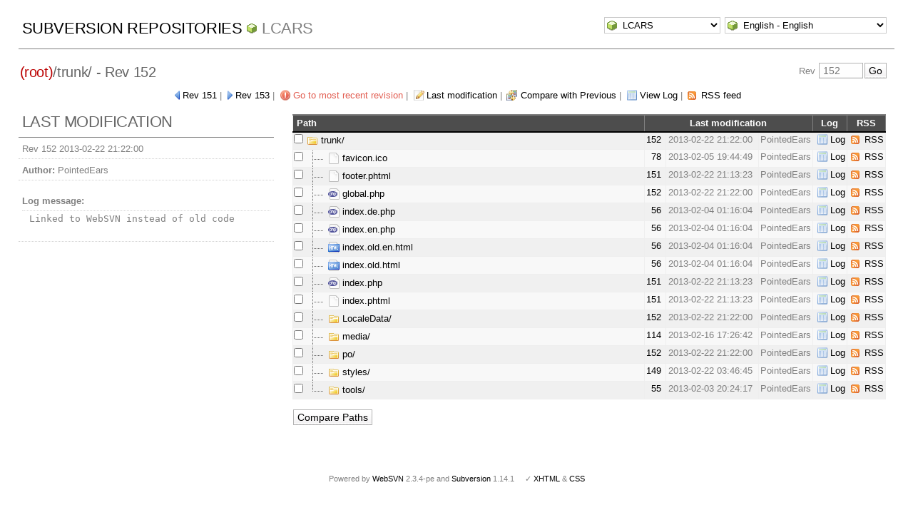

--- FILE ---
content_type: text/html; charset=UTF-8
request_url: http://pointedears.de/wsvn/LCARS/trunk/?rev=152&peg=155
body_size: 3667
content:
<!DOCTYPE html PUBLIC "-//W3C//DTD XHTML 1.0 Transitional//EN" "http://www.w3.org/TR/xhtml1/DTD/xhtml1-transitional.dtd">
<html xmlns="http://www.w3.org/1999/xhtml" xml:lang="en" lang="en">
<head>
  <meta http-equiv="content-type" content="text/html;charset=UTF-8" />
  <meta http-equiv="generator" content="WebSVN 2.3.4-pe" /> <!-- leave this for stats -->
  <link rel="shortcut icon" type="image/x-icon" href="/websvn/templates/calm/images/favicon.ico" />
  <link type="text/css" href="/websvn/templates/calm/styles.css" rel="stylesheet" media="screen" />
  <link rel='alternate' type='application/rss+xml' title='WebSVN RSS' href='/wsvn/LCARS/trunk/?op=rss&amp;isdir=1&amp;peg=152' />
  <!--[if gte IE 5.5000]>
  <script type="text/javascript" src="/websvn/templates/calm/png.js"></script>
  <style type="text/css" media="screen">
  tbody tr td { padding:1px 0 }
  #wrap h2 { padding:10px 5px 0 5px; margin-bottom:-8px }
  </style>
  <![endif]-->
  <title>
       WebSVN
          - LCARS
               - Rev 152
            - /trunk/
  </title>
  <script type="text/javascript">
  //<![CDATA[
       function getPath()
       {
         return '/websvn';
       }
       
       function checkCB(chBox)
       {
          count = 0
          first = null
          f = chBox.form
          for (i = 0 ; i < f.elements.length ; i++)
          if (f.elements[i].type == 'checkbox' && f.elements[i].checked)
          {
             if (first == null && f.elements[i] != chBox)
                first = f.elements[i]
             count += 1
          }
          
          if (count > 2) 
          {
             first.checked = false
             count -= 1
          }
       }
  //]]>
  </script>
</head>
<body id="directory">
<div id="container">
	<div id="select">
		<form method="get" action="" id="project"><input type="hidden" name="op" value="rep" /><select name="repname" onchange="javascript:this.form.submit();"><option value="LCARS" selected="selected">LCARS</option><option value="es-matrix">es-matrix</option><option value="FAQs">FAQs</option><option value="JSX">JSX</option><option value="OpenCV2-Cookbook">OpenCV2-Cookbook</option><option value="PHPX">PHPX</option><option value="ES">ES</option><option value="WebE">WebE</option></select><noscript><input type="submit" value="Go" /></noscript></form>
		
		<form method="get" action="" id="language"><input type="hidden" name="rev" value="152"/><input type="hidden" name="peg" value="155"/><select name="language" onchange="javascript:this.form.submit();"><option value="ca">Catal&agrave;-Valenci&agrave; - Catalan</option><option value="zh-CN">&#20013;&#25991; - Chinese (Simplified)</option><option value="zh-TW">&#20013;&#25991; - Chinese (Traditional)</option><option value="cs">&#268;esky - Czech</option><option value="da">Dansk - Danish</option><option value="nl">Nederlands - Dutch</option><option value="en" selected="selected">English - English</option><option value="fi">Suomi - Finnish</option><option value="fr">Fran&ccedil;ais - French</option><option value="de">Deutsch - German</option><option value="he-IL">&#1506;&#1489;&#1512;&#1497;&#1514; - Hebrew</option><option value="hin">&#2361;&#2367;&#2306;&#2342;&#2368; - Hindi</option><option value="hu">Magyar - Hungarian</option><option value="id">Bahasa Indonesia - Indonesian</option><option value="it">Italiano - Italian</option><option value="ja">&#26085;&#26412;&#35486; - Japanese</option><option value="ko">&#54620;&#44397;&#50612; - Korean</option><option value="mk">&#1052;&#1072;&#1082;&#1077;&#1076;&#1086;&#1085;&#1089;&#1082;&#1080; - Macedonian</option><option value="mr">&#2350;&#2352;&#2366;&#2336;&#2368; - Marathi</option><option value="no">Norsk - Norwegian</option><option value="pl">Polski - Polish</option><option value="pt">Portugu&ecirc;s - Portuguese</option><option value="pt-BR">Portugu&ecirc;s - Portuguese (Brazil)</option><option value="ru">&#1056;&#1091;&#1089;&#1089;&#1082;&#1080;&#1081; - Russian</option><option value="sk">Sloven&#269;ina - Slovak</option><option value="sl">Sloven&#353;&#269;ina - Slovenian</option><option value="es">Espa&ntilde;ol - Spanish</option><option value="sv">Svenska - Swedish</option><option value="tr">T&uuml;rk&ccedil;e - Turkish</option><option value="uk">&#1059;&#1082;&#1088;&#1072;&#1111;&#1085;&#1089;&#1100;&#1082;&#1072; - Ukrainian</option><option value="uz">O&euml;zbekcha - Uzbek</option></select><noscript><input type="submit" value="Go" /></noscript></form>
	</div>
	<h1><a href="/wsvn/?" title="Subversion Repositories">Subversion Repositories</a>
		<span><a href="?repurl?">LCARS</a></span>
	</h1>
<h2 id="pathlinks"><a href="/wsvn/LCARS/?rev=152&amp;peg=152" class="root"><span>(root)</span></a>/<span class="dir">trunk/</span> - Rev 152</h2>
<div id="revjump"><form method="get" action="" id="revision"><input type="hidden" name="peg" value="155" /><div>Rev <input type="text" size="5" name="rev" placeholder="152" /><span class="submit"><input type="submit" value="Go" /></span></div></form></div>
<p>
	<span class="prev"><a href="/wsvn/LCARS/trunk/?rev=151&amp;peg=152#a0b40758157c8f16fa703ca3be466fa8a">Rev 151</a></span> &#124;
	<span class="next"><a href="/wsvn/LCARS/trunk/?rev=153&amp;peg=152#a0b40758157c8f16fa703ca3be466fa8a">Rev 153</a></span> &#124;
	<span class="goyoungest"><a href="/wsvn/LCARS/trunk/?rev=303&amp;peg=152#a0b40758157c8f16fa703ca3be466fa8a" title="Rev 303">Go to most recent revision</a></span> &#124;
	<span class="changes"><a href="/wsvn/LCARS/trunk/?op=revision&amp;isdir=1&amp;rev=152&amp;peg=152">Last modification</a></span> &#124;
	<span class="diff"><a href="/wsvn/LCARS?op=comp&amp;compare[]=%2Ftrunk@151&amp;compare[]=%2Ftrunk@152">Compare with Previous</a></span> &#124;
	<span class="log"><a href="/wsvn/LCARS/trunk/?op=log&amp;isdir=1&amp;rev=152&amp;peg=152">View Log</a></span>
    &#124; <span class="feed"><a href="/wsvn/LCARS/trunk/?op=rss&amp;isdir=1&amp;peg=152">RSS feed</a></span>
</p>

<div id="info">
<h2>Last modification</h2>
  <ul>
    <li>Rev 152 2013-02-22 21:22:00</li>
    <li><strong>Author:</strong> PointedEars</li>
    <li><dl><dt><strong>Log message:</strong></dt><dd><pre>Linked to WebSVN instead of old code</pre></dd></dl></li>
  </ul>
</div>



<div id="wrap">
<form method="get" action="/wsvn/LCARS?op=comp&amp;" id="compare"><input type="hidden" name="op" value="comp"/>
   <table>
      <thead>
      <tr align="left" valign="middle">
        <th scope="col" class="path">Path</th>
        <th scope="col" colspan="3">Last modification</th>
        <th scope="col">Log</th>
        <th scope="col">RSS</th>
      </tr>
      </thead>
      <tbody>
      <tr class="row0" valign="middle">
         <td class="path" valign="middle">
            <input type="checkbox" name="compare[]" value="/trunk/@152" onclick="checkCB(this)" />
            <a href="/wsvn/LCARS/trunk/?rev=152&amp;peg=152#a0b40758157c8f16fa703ca3be466fa8a" id="a0b40758157c8f16fa703ca3be466fa8a">
<img src="/websvn/templates/calm/images/folder.png" alt="[FOLDER]" class="icon" />            	trunk/
            </a>
         </td>
         <td class="rev"><a href="/wsvn/LCARS/trunk/?op=revision&amp;isdir=1&amp;rev=152&amp;peg=152">152</a>&nbsp;</td>
         <td class="date" title="4718d&nbsp;08h">2013-02-22 21:22:00</td>
         <td class="author">PointedEars</td>
         <td class="log"><a href="/wsvn/LCARS/trunk/?op=log&amp;isdir=1&amp;rev=152&amp;peg=152">Log</a></td>
         <td class="feed"><a href="/wsvn/LCARS/trunk/?op=rss&amp;isdir=1&amp;peg=152">RSS</a></td>
      </tr>
      <tr class="row1" valign="middle">
         <td class="path" valign="middle">
            <input type="checkbox" name="compare[]" value="/trunk/favicon.ico@152" onclick="checkCB(this)" />
<img src="/websvn/templates/calm/images/t-node.png" alt="[NODE]" class="icon" />            <a href="/wsvn/LCARS/trunk/favicon.ico?peg=152">
<img src="/websvn/templates/calm/images/file.png" alt="[FILE]" class="icon" />            	favicon.ico
            </a>
         </td>
         <td class="rev"><a href="/wsvn/LCARS/trunk/favicon.ico?op=revision&amp;rev=78&amp;peg=152">78</a>&nbsp;</td>
         <td class="date" title="4735d&nbsp;10h">2013-02-05 19:44:49</td>
         <td class="author">PointedEars</td>
         <td class="log"><a href="/wsvn/LCARS/trunk/favicon.ico?op=log&amp;peg=152">Log</a></td>
         <td class="feed"><a href="/wsvn/LCARS/trunk/favicon.ico?op=rss&amp;peg=152">RSS</a></td>
      </tr>
      <tr class="row0" valign="middle">
         <td class="path" valign="middle">
            <input type="checkbox" name="compare[]" value="/trunk/footer.phtml@152" onclick="checkCB(this)" />
<img src="/websvn/templates/calm/images/t-node.png" alt="[NODE]" class="icon" />            <a href="/wsvn/LCARS/trunk/footer.phtml?peg=152">
<img src="/websvn/templates/calm/images/file.png" alt="[FILE]" class="icon" />            	footer.phtml
            </a>
         </td>
         <td class="rev"><a href="/wsvn/LCARS/trunk/footer.phtml?op=revision&amp;rev=151&amp;peg=152">151</a>&nbsp;</td>
         <td class="date" title="4718d&nbsp;08h">2013-02-22 21:13:23</td>
         <td class="author">PointedEars</td>
         <td class="log"><a href="/wsvn/LCARS/trunk/footer.phtml?op=log&amp;peg=152">Log</a></td>
         <td class="feed"><a href="/wsvn/LCARS/trunk/footer.phtml?op=rss&amp;peg=152">RSS</a></td>
      </tr>
      <tr class="row1" valign="middle">
         <td class="path" valign="middle">
            <input type="checkbox" name="compare[]" value="/trunk/global.php@152" onclick="checkCB(this)" />
<img src="/websvn/templates/calm/images/t-node.png" alt="[NODE]" class="icon" />            <a href="/wsvn/LCARS/trunk/global.php?peg=152">
<img src="/websvn/templates/calm/images/filephp.png" alt="[DB-FILE]" class="icon" />            	global.php
            </a>
         </td>
         <td class="rev"><a href="/wsvn/LCARS/trunk/global.php?op=revision&amp;rev=152&amp;peg=152">152</a>&nbsp;</td>
         <td class="date" title="4718d&nbsp;08h">2013-02-22 21:22:00</td>
         <td class="author">PointedEars</td>
         <td class="log"><a href="/wsvn/LCARS/trunk/global.php?op=log&amp;peg=152">Log</a></td>
         <td class="feed"><a href="/wsvn/LCARS/trunk/global.php?op=rss&amp;peg=152">RSS</a></td>
      </tr>
      <tr class="row0" valign="middle">
         <td class="path" valign="middle">
            <input type="checkbox" name="compare[]" value="/trunk/index.de.php@152" onclick="checkCB(this)" />
<img src="/websvn/templates/calm/images/t-node.png" alt="[NODE]" class="icon" />            <a href="/wsvn/LCARS/trunk/index.de.php?peg=152">
<img src="/websvn/templates/calm/images/filephp.png" alt="[DB-FILE]" class="icon" />            	index.de.php
            </a>
         </td>
         <td class="rev"><a href="/wsvn/LCARS/trunk/index.de.php?op=revision&amp;rev=56&amp;peg=152">56</a>&nbsp;</td>
         <td class="date" title="4737d&nbsp;04h">2013-02-04 01:16:04</td>
         <td class="author">PointedEars</td>
         <td class="log"><a href="/wsvn/LCARS/trunk/index.de.php?op=log&amp;peg=152">Log</a></td>
         <td class="feed"><a href="/wsvn/LCARS/trunk/index.de.php?op=rss&amp;peg=152">RSS</a></td>
      </tr>
      <tr class="row1" valign="middle">
         <td class="path" valign="middle">
            <input type="checkbox" name="compare[]" value="/trunk/index.en.php@152" onclick="checkCB(this)" />
<img src="/websvn/templates/calm/images/t-node.png" alt="[NODE]" class="icon" />            <a href="/wsvn/LCARS/trunk/index.en.php?peg=152">
<img src="/websvn/templates/calm/images/filephp.png" alt="[DB-FILE]" class="icon" />            	index.en.php
            </a>
         </td>
         <td class="rev"><a href="/wsvn/LCARS/trunk/index.en.php?op=revision&amp;rev=56&amp;peg=152">56</a>&nbsp;</td>
         <td class="date" title="4737d&nbsp;04h">2013-02-04 01:16:04</td>
         <td class="author">PointedEars</td>
         <td class="log"><a href="/wsvn/LCARS/trunk/index.en.php?op=log&amp;peg=152">Log</a></td>
         <td class="feed"><a href="/wsvn/LCARS/trunk/index.en.php?op=rss&amp;peg=152">RSS</a></td>
      </tr>
      <tr class="row0" valign="middle">
         <td class="path" valign="middle">
            <input type="checkbox" name="compare[]" value="/trunk/index.old.en.html@152" onclick="checkCB(this)" />
<img src="/websvn/templates/calm/images/t-node.png" alt="[NODE]" class="icon" />            <a href="/wsvn/LCARS/trunk/index.old.en.html?peg=152">
<img src="/websvn/templates/calm/images/html.png" alt="[DB-FILE]" class="icon" />            	index.old.en.html
            </a>
         </td>
         <td class="rev"><a href="/wsvn/LCARS/trunk/index.old.en.html?op=revision&amp;rev=56&amp;peg=152">56</a>&nbsp;</td>
         <td class="date" title="4737d&nbsp;04h">2013-02-04 01:16:04</td>
         <td class="author">PointedEars</td>
         <td class="log"><a href="/wsvn/LCARS/trunk/index.old.en.html?op=log&amp;peg=152">Log</a></td>
         <td class="feed"><a href="/wsvn/LCARS/trunk/index.old.en.html?op=rss&amp;peg=152">RSS</a></td>
      </tr>
      <tr class="row1" valign="middle">
         <td class="path" valign="middle">
            <input type="checkbox" name="compare[]" value="/trunk/index.old.html@152" onclick="checkCB(this)" />
<img src="/websvn/templates/calm/images/t-node.png" alt="[NODE]" class="icon" />            <a href="/wsvn/LCARS/trunk/index.old.html?peg=152">
<img src="/websvn/templates/calm/images/html.png" alt="[DB-FILE]" class="icon" />            	index.old.html
            </a>
         </td>
         <td class="rev"><a href="/wsvn/LCARS/trunk/index.old.html?op=revision&amp;rev=56&amp;peg=152">56</a>&nbsp;</td>
         <td class="date" title="4737d&nbsp;04h">2013-02-04 01:16:04</td>
         <td class="author">PointedEars</td>
         <td class="log"><a href="/wsvn/LCARS/trunk/index.old.html?op=log&amp;peg=152">Log</a></td>
         <td class="feed"><a href="/wsvn/LCARS/trunk/index.old.html?op=rss&amp;peg=152">RSS</a></td>
      </tr>
      <tr class="row0" valign="middle">
         <td class="path" valign="middle">
            <input type="checkbox" name="compare[]" value="/trunk/index.php@152" onclick="checkCB(this)" />
<img src="/websvn/templates/calm/images/t-node.png" alt="[NODE]" class="icon" />            <a href="/wsvn/LCARS/trunk/index.php?peg=152">
<img src="/websvn/templates/calm/images/filephp.png" alt="[DB-FILE]" class="icon" />            	index.php
            </a>
         </td>
         <td class="rev"><a href="/wsvn/LCARS/trunk/index.php?op=revision&amp;rev=151&amp;peg=152">151</a>&nbsp;</td>
         <td class="date" title="4718d&nbsp;08h">2013-02-22 21:13:23</td>
         <td class="author">PointedEars</td>
         <td class="log"><a href="/wsvn/LCARS/trunk/index.php?op=log&amp;peg=152">Log</a></td>
         <td class="feed"><a href="/wsvn/LCARS/trunk/index.php?op=rss&amp;peg=152">RSS</a></td>
      </tr>
      <tr class="row1" valign="middle">
         <td class="path" valign="middle">
            <input type="checkbox" name="compare[]" value="/trunk/index.phtml@152" onclick="checkCB(this)" />
<img src="/websvn/templates/calm/images/t-node.png" alt="[NODE]" class="icon" />            <a href="/wsvn/LCARS/trunk/index.phtml?peg=152">
<img src="/websvn/templates/calm/images/file.png" alt="[FILE]" class="icon" />            	index.phtml
            </a>
         </td>
         <td class="rev"><a href="/wsvn/LCARS/trunk/index.phtml?op=revision&amp;rev=151&amp;peg=152">151</a>&nbsp;</td>
         <td class="date" title="4718d&nbsp;08h">2013-02-22 21:13:23</td>
         <td class="author">PointedEars</td>
         <td class="log"><a href="/wsvn/LCARS/trunk/index.phtml?op=log&amp;peg=152">Log</a></td>
         <td class="feed"><a href="/wsvn/LCARS/trunk/index.phtml?op=rss&amp;peg=152">RSS</a></td>
      </tr>
      <tr class="row0" valign="middle">
         <td class="path" valign="middle">
            <input type="checkbox" name="compare[]" value="/trunk/LocaleData/@152" onclick="checkCB(this)" />
<img src="/websvn/templates/calm/images/t-node.png" alt="[NODE]" class="icon" />            <a href="/wsvn/LCARS/trunk/LocaleData/?rev=152&amp;peg=152#adefdd02537e87a4afda77debd5c13633" id="adefdd02537e87a4afda77debd5c13633">
<img src="/websvn/templates/calm/images/folder.png" alt="[FOLDER]" class="icon" />            	LocaleData/
            </a>
         </td>
         <td class="rev"><a href="/wsvn/LCARS/trunk/LocaleData/?op=revision&amp;isdir=1&amp;rev=152&amp;peg=152">152</a>&nbsp;</td>
         <td class="date" title="4718d&nbsp;08h">2013-02-22 21:22:00</td>
         <td class="author">PointedEars</td>
         <td class="log"><a href="/wsvn/LCARS/trunk/LocaleData/?op=log&amp;isdir=1&amp;rev=152&amp;peg=152">Log</a></td>
         <td class="feed"><a href="/wsvn/LCARS/trunk/LocaleData/?op=rss&amp;isdir=1&amp;peg=152">RSS</a></td>
      </tr>
      <tr class="row1" valign="middle">
         <td class="path" valign="middle">
            <input type="checkbox" name="compare[]" value="/trunk/media/@152" onclick="checkCB(this)" />
<img src="/websvn/templates/calm/images/t-node.png" alt="[NODE]" class="icon" />            <a href="/wsvn/LCARS/trunk/media/?rev=152&amp;peg=152#ae05d33b862f19694d3db68b988678fdb" id="ae05d33b862f19694d3db68b988678fdb">
<img src="/websvn/templates/calm/images/folder.png" alt="[FOLDER]" class="icon" />            	media/
            </a>
         </td>
         <td class="rev"><a href="/wsvn/LCARS/trunk/media/?op=revision&amp;isdir=1&amp;rev=114&amp;peg=152">114</a>&nbsp;</td>
         <td class="date" title="4724d&nbsp;12h">2013-02-16 17:26:42</td>
         <td class="author">PointedEars</td>
         <td class="log"><a href="/wsvn/LCARS/trunk/media/?op=log&amp;isdir=1&amp;rev=152&amp;peg=152">Log</a></td>
         <td class="feed"><a href="/wsvn/LCARS/trunk/media/?op=rss&amp;isdir=1&amp;peg=152">RSS</a></td>
      </tr>
      <tr class="row0" valign="middle">
         <td class="path" valign="middle">
            <input type="checkbox" name="compare[]" value="/trunk/po/@152" onclick="checkCB(this)" />
<img src="/websvn/templates/calm/images/t-node.png" alt="[NODE]" class="icon" />            <a href="/wsvn/LCARS/trunk/po/?rev=152&amp;peg=152#ac44da2ea7bbe6b1446943dbceeff6e06" id="ac44da2ea7bbe6b1446943dbceeff6e06">
<img src="/websvn/templates/calm/images/folder.png" alt="[FOLDER]" class="icon" />            	po/
            </a>
         </td>
         <td class="rev"><a href="/wsvn/LCARS/trunk/po/?op=revision&amp;isdir=1&amp;rev=152&amp;peg=152">152</a>&nbsp;</td>
         <td class="date" title="4718d&nbsp;08h">2013-02-22 21:22:00</td>
         <td class="author">PointedEars</td>
         <td class="log"><a href="/wsvn/LCARS/trunk/po/?op=log&amp;isdir=1&amp;rev=152&amp;peg=152">Log</a></td>
         <td class="feed"><a href="/wsvn/LCARS/trunk/po/?op=rss&amp;isdir=1&amp;peg=152">RSS</a></td>
      </tr>
      <tr class="row1" valign="middle">
         <td class="path" valign="middle">
            <input type="checkbox" name="compare[]" value="/trunk/styles/@152" onclick="checkCB(this)" />
<img src="/websvn/templates/calm/images/t-node.png" alt="[NODE]" class="icon" />            <a href="/wsvn/LCARS/trunk/styles/?rev=152&amp;peg=152#a59af8cb6c100d56f7497e0e784bde17c" id="a59af8cb6c100d56f7497e0e784bde17c">
<img src="/websvn/templates/calm/images/folder.png" alt="[FOLDER]" class="icon" />            	styles/
            </a>
         </td>
         <td class="rev"><a href="/wsvn/LCARS/trunk/styles/?op=revision&amp;isdir=1&amp;rev=149&amp;peg=152">149</a>&nbsp;</td>
         <td class="date" title="4719d&nbsp;02h">2013-02-22 03:46:45</td>
         <td class="author">PointedEars</td>
         <td class="log"><a href="/wsvn/LCARS/trunk/styles/?op=log&amp;isdir=1&amp;rev=152&amp;peg=152">Log</a></td>
         <td class="feed"><a href="/wsvn/LCARS/trunk/styles/?op=rss&amp;isdir=1&amp;peg=152">RSS</a></td>
      </tr>
      <tr class="row0" valign="middle">
         <td class="path" valign="middle">
            <input type="checkbox" name="compare[]" value="/trunk/tools/@152" onclick="checkCB(this)" />
<img src="/websvn/templates/calm/images/l-node.png" alt="[NODE]" class="icon" />            <a href="/wsvn/LCARS/trunk/tools/?rev=152&amp;peg=152#abf717a9dc39e80779f00e1ec07bb728e" id="abf717a9dc39e80779f00e1ec07bb728e">
<img src="/websvn/templates/calm/images/folder.png" alt="[FOLDER]" class="icon" />            	tools/
            </a>
         </td>
         <td class="rev"><a href="/wsvn/LCARS/trunk/tools/?op=revision&amp;isdir=1&amp;rev=55&amp;peg=152">55</a>&nbsp;</td>
         <td class="date" title="4737d&nbsp;09h">2013-02-03 20:24:17</td>
         <td class="author">PointedEars</td>
         <td class="log"><a href="/wsvn/LCARS/trunk/tools/?op=log&amp;isdir=1&amp;rev=152&amp;peg=152">Log</a></td>
         <td class="feed"><a href="/wsvn/LCARS/trunk/tools/?op=rss&amp;isdir=1&amp;peg=152">RSS</a></td>
      </tr>
      </tbody>
   </table>
<p class="submit">
    <input type="submit" value="Compare Paths" />
</p>
</form>
</div>
</div>
<div id="footer">
  <p style="padding:0; margin:0"><small>Powered by <a href="http://www.websvn.info/">WebSVN</a> 2.3.4-pe and <a href="http://subversion.tigris.org">Subversion</a> 1.14.1 &nbsp; &nbsp; &#x2713; <a href="http://validator.w3.org/check?uri=http://pointedears.de/wsvn.php?rev=152%26peg=155%26template=%26language=en">XHTML</a> &amp; <a href="http://jigsaw.w3.org/css-validator/validator?uri=http://pointedears.de/wsvn.php?rev=152%26peg=155%26template=%26language=en">CSS</a></small></p>
</div>
</body>
</html>
